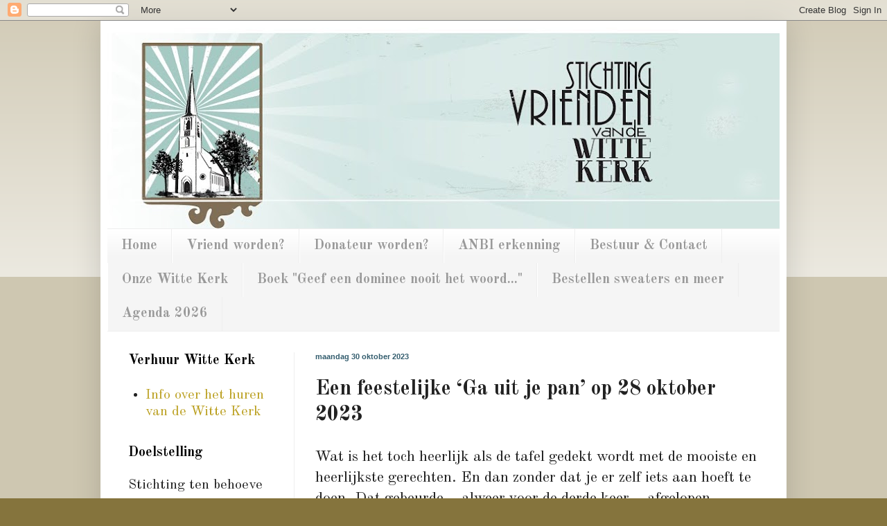

--- FILE ---
content_type: text/html; charset=UTF-8
request_url: https://vriendenvandewittekerk.blogspot.com/b/stats?style=BLACK_TRANSPARENT&timeRange=ALL_TIME&token=APq4FmC2h-GOwgyc5artQHX8LT_51kLKVl4SF6UhyJTByFwCV3QajKhU9gvBfpC4lkvHq6AY5_PPi4LMIQn2Wg0fJBpMldg13w
body_size: -23
content:
{"total":55786,"sparklineOptions":{"backgroundColor":{"fillOpacity":0.1,"fill":"#000000"},"series":[{"areaOpacity":0.3,"color":"#202020"}]},"sparklineData":[[0,5],[1,46],[2,9],[3,44],[4,46],[5,99],[6,8],[7,7],[8,9],[9,8],[10,3],[11,1],[12,6],[13,25],[14,5],[15,2],[16,1],[17,5],[18,6],[19,10],[20,6],[21,10],[22,13],[23,21],[24,17],[25,8],[26,3],[27,5],[28,17],[29,44]],"nextTickMs":3600000}